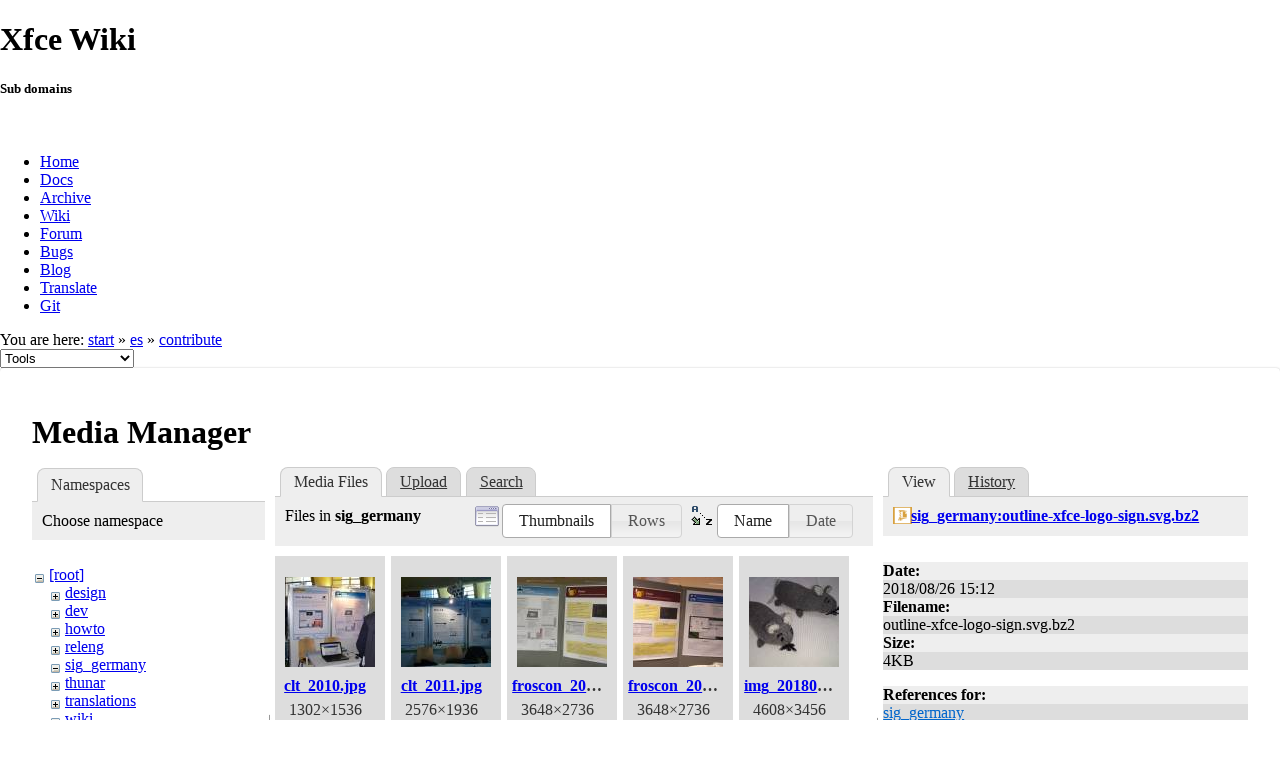

--- FILE ---
content_type: text/html; charset=utf-8
request_url: https://wiki.xfce.org/es/contribute?image=sig_germany%3Aoutline-xfce-logo-sign.svg.bz2&ns=sig_germany&tab_details=view&do=media&tab_files=files
body_size: 47488
content:
<!DOCTYPE html>
<html lang="en" dir="ltr" class="no-js">
<head>
    <meta charset="utf-8" />
    <!--[if IE]><meta http-equiv="X-UA-Compatible" content="IE=edge,chrome=1" /><![endif]-->
    <title>es:contribute [Xfce Wiki]</title>
    <script>(function(H){H.className=H.className.replace(/\bno-js\b/,'js')})(document.documentElement)</script>
    <meta name="generator" content="DokuWiki"/>
<meta name="robots" content="noindex,nofollow"/>
<link rel="search" type="application/opensearchdescription+xml" href="/lib/exe/opensearch.php" title="Xfce Wiki"/>
<link rel="start" href="/"/>
<link rel="contents" href="/es/contribute?do=index" title="Sitemap"/>
<link rel="manifest" href="/lib/exe/manifest.php"/>
<link rel="alternate" type="application/rss+xml" title="Recent Changes" href="/feed.php"/>
<link rel="alternate" type="application/rss+xml" title="Current namespace" href="/feed.php?mode=list&amp;ns=es"/>
<link rel="alternate" type="text/html" title="Plain HTML" href="/_export/xhtml/es/contribute"/>
<link rel="alternate" type="text/plain" title="Wiki Markup" href="/_export/raw/es/contribute"/>
<link rel="stylesheet" href="/lib/exe/css.php?t=xfce&amp;tseed=be8e7dd887cfd4746cd6c1b0cdec56ad"/>
<!--[if gte IE 9]><!-->
<script >/*<![CDATA[*/var NS='es';var JSINFO = {"id":"es:contribute","namespace":"es","ACT":"media","useHeadingNavigation":0,"useHeadingContent":0};
/*!]]>*/</script>
<script src="/lib/exe/jquery.php?tseed=f0349b609f9b91a485af8fd8ecd4aea4" defer="defer">/*<![CDATA[*/
/*!]]>*/</script>
<script src="/lib/exe/js.php?t=xfce&amp;tseed=be8e7dd887cfd4746cd6c1b0cdec56ad" defer="defer">/*<![CDATA[*/
/*!]]>*/</script>
<!--<![endif]-->
    <meta name="viewport" content="width=device-width,initial-scale=1" />
    <link rel="shortcut icon" href="/lib/tpl/xfce/images/favicon.ico" />
<link rel="apple-touch-icon" href="/lib/tpl/xfce/images/apple-touch-icon.png" />
    	<link rel="stylesheet" media="screen" href="//cdn.xfce.org/style/css.php?site=wiki" type="text/css" />
</head>

<body>

<div id="xfce-header">
  <div>
    <h1 id="xfce-header-title">Xfce Wiki</h1>
    <h5 id="xfce-header-subtitle">Sub domains</h5>
    &nbsp;
    <ul>
      <li><a href="https://www.xfce.org" title="Go to the homepage">Home</a></li>
      <li><a href="https://docs.xfce.org" title="Official documentation">Docs</a></li>
      <li><a href="https://archive.xfce.org" title="Download location of tarballs">Archive</a></li>
      <li><a href="https://wiki.xfce.org" title="Community documentation">Wiki</a></li>
      <li><a href="https://forum.xfce.org" title="Community forums">Forum</a></li>
      <li><a href="https://gitlab.xfce.org" title="Report and track bugs">Bugs</a></li>
      <li><a href="https://blog.xfce.org" title="Visit the blog">Blog</a></li>
      <li><a href="https://docs.xfce.org/contribute/translate/start" title="Help translating the Xfce project">Translate</a></li>
      <li><a href="https://gitlab.xfce.org" title="Project repositories">Git</a></li>
    </ul>
  </div>
  <div  id="xfce-header-clear"></div>
</div>
    <!--[if lte IE 7 ]><div id="IE7"><![endif]--><!--[if IE 8 ]><div id="IE8"><![endif]-->

	
<!-- ********** HEADER ********** -->
<div id="header" class="main_width"><div class="pad group">
	
			<div class="breadcrumbs">
							<div class="youarehere"><span class="bchead">You are here: </span><span class="home"><bdi><a href="/start" class="wikilink1" title="start" data-wiki-id="start">start</a></bdi></span> » <bdi><a href="/es/start" class="wikilink1" title="es:start" data-wiki-id="es:start">es</a></bdi> » <bdi><a href="/es/contribute" class="wikilink1" title="es:contribute" data-wiki-id="es:contribute">contribute</a></bdi></div>
								</div>
	
	<div class="tools">
		<div class="mobileTools">
                        <form action="/doku.php" method="get" accept-charset="utf-8"><div class="no"><input type="hidden" name="id" value="es:contribute" /><select name="do" class="edit quickselect" title="Tools"><option value="">Tools</option><optgroup label="Page Tools"><option value="">Show page</option><option value="revisions">Old revisions</option><option value="backlink">Backlinks</option></optgroup><optgroup label="Site Tools"><option value="recent">Recent Changes</option><option value="media">Media Manager</option><option value="index">Sitemap</option></optgroup><optgroup label="User Tools"><option value="login">Log In</option></optgroup></select><button type="submit">&gt;</button></div></form>		</div>
					</div>

	<hr class="a11y" />
</div></div><!-- /header -->

	<div id="dokuwiki__top"></div>
	<div id="main" class="dokuwiki site mode_media">

		<div id="content">
			<div id="article" class="page group">
				
												<!-- wikipage start -->
				<div id="mediamanager__page">
<h1>Media Manager</h1>
<div class="panel namespaces">
<h2>Namespaces</h2>
<div class="panelHeader">Choose namespace</div>
<div class="panelContent" id="media__tree">

<ul class="idx">
<li class="media level0 open"><img src="/lib/images/minus.gif" alt="−" /><div class="li"><a href="/es/contribute?ns=&amp;tab_files=files&amp;do=media&amp;tab_details=view&amp;image=sig_germany%3Aoutline-xfce-logo-sign.svg.bz2" class="idx_dir">[root]</a></div>
<ul class="idx">
<li class="media level1 closed"><img src="/lib/images/plus.gif" alt="+" /><div class="li"><a href="/es/contribute?ns=design&amp;tab_files=files&amp;do=media&amp;tab_details=view&amp;image=sig_germany%3Aoutline-xfce-logo-sign.svg.bz2" class="idx_dir">design</a></div></li>
<li class="media level1 closed"><img src="/lib/images/plus.gif" alt="+" /><div class="li"><a href="/es/contribute?ns=dev&amp;tab_files=files&amp;do=media&amp;tab_details=view&amp;image=sig_germany%3Aoutline-xfce-logo-sign.svg.bz2" class="idx_dir">dev</a></div></li>
<li class="media level1 closed"><img src="/lib/images/plus.gif" alt="+" /><div class="li"><a href="/es/contribute?ns=howto&amp;tab_files=files&amp;do=media&amp;tab_details=view&amp;image=sig_germany%3Aoutline-xfce-logo-sign.svg.bz2" class="idx_dir">howto</a></div></li>
<li class="media level1 closed"><img src="/lib/images/plus.gif" alt="+" /><div class="li"><a href="/es/contribute?ns=releng&amp;tab_files=files&amp;do=media&amp;tab_details=view&amp;image=sig_germany%3Aoutline-xfce-logo-sign.svg.bz2" class="idx_dir">releng</a></div></li>
<li class="media level1 open"><img src="/lib/images/minus.gif" alt="−" /><div class="li"><a href="/es/contribute?ns=sig_germany&amp;tab_files=files&amp;do=media&amp;tab_details=view&amp;image=sig_germany%3Aoutline-xfce-logo-sign.svg.bz2" class="idx_dir">sig_germany</a></div></li>
<li class="media level1 closed"><img src="/lib/images/plus.gif" alt="+" /><div class="li"><a href="/es/contribute?ns=thunar&amp;tab_files=files&amp;do=media&amp;tab_details=view&amp;image=sig_germany%3Aoutline-xfce-logo-sign.svg.bz2" class="idx_dir">thunar</a></div></li>
<li class="media level1 closed"><img src="/lib/images/plus.gif" alt="+" /><div class="li"><a href="/es/contribute?ns=translations&amp;tab_files=files&amp;do=media&amp;tab_details=view&amp;image=sig_germany%3Aoutline-xfce-logo-sign.svg.bz2" class="idx_dir">translations</a></div></li>
<li class="media level1 closed"><img src="/lib/images/plus.gif" alt="+" /><div class="li"><a href="/es/contribute?ns=wiki&amp;tab_files=files&amp;do=media&amp;tab_details=view&amp;image=sig_germany%3Aoutline-xfce-logo-sign.svg.bz2" class="idx_dir">wiki</a></div></li>
</ul></li>
</ul>
</div>
</div>
<div class="panel filelist">
<h2 class="a11y">Media Files</h2>
<ul class="tabs">
<li><strong>Media Files</strong></li>
<li><a href="/es/contribute?tab_files=upload&amp;do=media&amp;tab_details=view&amp;image=sig_germany%3Aoutline-xfce-logo-sign.svg.bz2&amp;ns=sig_germany">Upload</a></li>
<li><a href="/es/contribute?tab_files=search&amp;do=media&amp;tab_details=view&amp;image=sig_germany%3Aoutline-xfce-logo-sign.svg.bz2&amp;ns=sig_germany">Search</a></li>
</ul>
<div class="panelHeader">
<h3>Files in <strong>sig_germany</strong></h3>
<form method="get" action="/es/contribute" class="options doku_form" accept-charset="utf-8"><input type="hidden" name="sectok" value="" /><input type="hidden" name="do" value="media" /><input type="hidden" name="tab_files" value="files" /><input type="hidden" name="tab_details" value="view" /><input type="hidden" name="image" value="sig_germany:outline-xfce-logo-sign.svg.bz2" /><input type="hidden" name="ns" value="sig_germany" /><div class="no"><ul>
<li class="listType"><label for="listType__thumbs" class="thumbs">
<input name="list_dwmedia" type="radio" value="thumbs" id="listType__thumbs" class="thumbs" checked="checked" />
<span>Thumbnails</span>
</label><label for="listType__rows" class="rows">
<input name="list_dwmedia" type="radio" value="rows" id="listType__rows" class="rows" />
<span>Rows</span>
</label></li>
<li class="sortBy"><label for="sortBy__name" class="name">
<input name="sort_dwmedia" type="radio" value="name" id="sortBy__name" class="name" checked="checked" />
<span>Name</span>
</label><label for="sortBy__date" class="date">
<input name="sort_dwmedia" type="radio" value="date" id="sortBy__date" class="date" />
<span>Date</span>
</label></li>
<li><button value="1" type="submit">Apply</button></li>
</ul>
</div></form></div>
<div class="panelContent">
<ul class="thumbs"><li><dl title="clt_2010.jpg"><dt><a id="l_:sig_germany:clt_2010.jpg" class="image thumb" href="/es/contribute?image=sig_germany%3Aclt_2010.jpg&amp;ns=sig_germany&amp;tab_details=view&amp;do=media&amp;tab_files=files"><img src="/_media/sig_germany/clt_2010.jpg?w=90&amp;h=90&amp;tok=4be576" alt="clt_2010.jpg" loading="lazy" width="90" height="90" /></a></dt><dd class="name"><a href="/es/contribute?image=sig_germany%3Aclt_2010.jpg&amp;ns=sig_germany&amp;tab_details=view&amp;do=media&amp;tab_files=files" id="h_:sig_germany:clt_2010.jpg">clt_2010.jpg</a></dd><dd class="size">1302&#215;1536</dd><dd class="date">2018/08/26 23:06</dd><dd class="filesize">484.9 KB</dd></dl></li><li><dl title="clt_2011.jpg"><dt><a id="l_:sig_germany:clt_2011.jpg" class="image thumb" href="/es/contribute?image=sig_germany%3Aclt_2011.jpg&amp;ns=sig_germany&amp;tab_details=view&amp;do=media&amp;tab_files=files"><img src="/_media/sig_germany/clt_2011.jpg?w=90&amp;h=90&amp;tok=2ba2c1" alt="clt_2011.jpg" loading="lazy" width="90" height="90" /></a></dt><dd class="name"><a href="/es/contribute?image=sig_germany%3Aclt_2011.jpg&amp;ns=sig_germany&amp;tab_details=view&amp;do=media&amp;tab_files=files" id="h_:sig_germany:clt_2011.jpg">clt_2011.jpg</a></dd><dd class="size">2576&#215;1936</dd><dd class="date">2018/08/26 23:06</dd><dd class="filesize">878.4 KB</dd></dl></li><li><dl title="froscon_2013.jpg"><dt><a id="l_:sig_germany:froscon_2013.jpg" class="image thumb" href="/es/contribute?image=sig_germany%3Afroscon_2013.jpg&amp;ns=sig_germany&amp;tab_details=view&amp;do=media&amp;tab_files=files"><img src="/_media/sig_germany/froscon_2013.jpg?w=90&amp;h=90&amp;tok=e5d95a" alt="froscon_2013.jpg" loading="lazy" width="90" height="90" /></a></dt><dd class="name"><a href="/es/contribute?image=sig_germany%3Afroscon_2013.jpg&amp;ns=sig_germany&amp;tab_details=view&amp;do=media&amp;tab_files=files" id="h_:sig_germany:froscon_2013.jpg">froscon_2013.jpg</a></dd><dd class="size">3648&#215;2736</dd><dd class="date">2018/08/26 23:07</dd><dd class="filesize">4.4 MB</dd></dl></li><li><dl title="froscon_2016.jpg"><dt><a id="l_:sig_germany:froscon_2016.jpg" class="image thumb" href="/es/contribute?image=sig_germany%3Afroscon_2016.jpg&amp;ns=sig_germany&amp;tab_details=view&amp;do=media&amp;tab_files=files"><img src="/_media/sig_germany/froscon_2016.jpg?w=90&amp;h=90&amp;tok=4453ee" alt="froscon_2016.jpg" loading="lazy" width="90" height="90" /></a></dt><dd class="name"><a href="/es/contribute?image=sig_germany%3Afroscon_2016.jpg&amp;ns=sig_germany&amp;tab_details=view&amp;do=media&amp;tab_files=files" id="h_:sig_germany:froscon_2016.jpg">froscon_2016.jpg</a></dd><dd class="size">3648&#215;2736</dd><dd class="date">2018/08/26 23:07</dd><dd class="filesize">4.5 MB</dd></dl></li><li><dl title="img_20180826_094359.jpg"><dt><a id="l_:sig_germany:img_20180826_094359.jpg" class="image thumb" href="/es/contribute?image=sig_germany%3Aimg_20180826_094359.jpg&amp;ns=sig_germany&amp;tab_details=view&amp;do=media&amp;tab_files=files"><img src="/_media/sig_germany/img_20180826_094359.jpg?w=90&amp;h=90&amp;tok=a12e1b" alt="img_20180826_094359.jpg" loading="lazy" width="90" height="90" /></a></dt><dd class="name"><a href="/es/contribute?image=sig_germany%3Aimg_20180826_094359.jpg&amp;ns=sig_germany&amp;tab_details=view&amp;do=media&amp;tab_files=files" id="h_:sig_germany:img_20180826_094359.jpg">img_20180826_094359.jpg</a></dd><dd class="size">4608&#215;3456</dd><dd class="date">2018/08/26 14:39</dd><dd class="filesize">3.9 MB</dd></dl></li><li><dl title="laptop-aufkleber.odg"><dt><a id="l_:sig_germany:laptop-aufkleber.odg" class="image thumb" href="/es/contribute?image=sig_germany%3Alaptop-aufkleber.odg&amp;ns=sig_germany&amp;tab_details=view&amp;do=media&amp;tab_files=files"><img src="/lib/images/fileicons/svg/file.svg" alt="laptop-aufkleber.odg" loading="lazy" width="90" height="90" /></a></dt><dd class="name"><a href="/es/contribute?image=sig_germany%3Alaptop-aufkleber.odg&amp;ns=sig_germany&amp;tab_details=view&amp;do=media&amp;tab_files=files" id="h_:sig_germany:laptop-aufkleber.odg">laptop-aufkleber.odg</a></dd><dd class="size">&#160;</dd><dd class="date">2018/08/26 18:07</dd><dd class="filesize">36.4 KB</dd></dl></li><li><dl title="laptop-aufkleber.pdf"><dt><a id="l_:sig_germany:laptop-aufkleber.pdf" class="image thumb" href="/es/contribute?image=sig_germany%3Alaptop-aufkleber.pdf&amp;ns=sig_germany&amp;tab_details=view&amp;do=media&amp;tab_files=files"><img src="/lib/images/fileicons/svg/pdf.svg" alt="laptop-aufkleber.pdf" loading="lazy" width="90" height="90" /></a></dt><dd class="name"><a href="/es/contribute?image=sig_germany%3Alaptop-aufkleber.pdf&amp;ns=sig_germany&amp;tab_details=view&amp;do=media&amp;tab_files=files" id="h_:sig_germany:laptop-aufkleber.pdf">laptop-aufkleber.pdf</a></dd><dd class="size">&#160;</dd><dd class="date">2018/08/26 18:07</dd><dd class="filesize">18.3 KB</dd></dl></li><li><dl title="laptop-aufkleber.png"><dt><a id="l_:sig_germany:laptop-aufkleber.png" class="image thumb" href="/es/contribute?image=sig_germany%3Alaptop-aufkleber.png&amp;ns=sig_germany&amp;tab_details=view&amp;do=media&amp;tab_files=files"><img src="/_media/sig_germany/laptop-aufkleber.png?w=90&amp;h=90&amp;tok=5dae22" alt="laptop-aufkleber.png" loading="lazy" width="90" height="90" /></a></dt><dd class="name"><a href="/es/contribute?image=sig_germany%3Alaptop-aufkleber.png&amp;ns=sig_germany&amp;tab_details=view&amp;do=media&amp;tab_files=files" id="h_:sig_germany:laptop-aufkleber.png">laptop-aufkleber.png</a></dd><dd class="size">565&#215;800</dd><dd class="date">2018/08/26 18:07</dd><dd class="filesize">86.1 KB</dd></dl></li><li><dl title="logo-xfce.svg.tar.bz2"><dt><a id="l_:sig_germany:logo-xfce.svg.tar.bz2" class="image thumb" href="/es/contribute?image=sig_germany%3Alogo-xfce.svg.tar.bz2&amp;ns=sig_germany&amp;tab_details=view&amp;do=media&amp;tab_files=files"><img src="/lib/images/fileicons/svg/bz2.svg" alt="logo-xfce.svg.tar.bz2" loading="lazy" width="90" height="90" /></a></dt><dd class="name"><a href="/es/contribute?image=sig_germany%3Alogo-xfce.svg.tar.bz2&amp;ns=sig_germany&amp;tab_details=view&amp;do=media&amp;tab_files=files" id="h_:sig_germany:logo-xfce.svg.tar.bz2">logo-xfce.svg.tar.bz2</a></dd><dd class="size">&#160;</dd><dd class="date">2018/08/26 17:14</dd><dd class="filesize">10.2 KB</dd></dl></li><li><dl title="mouse.jpg"><dt><a id="l_:sig_germany:mouse.jpg" class="image thumb" href="/es/contribute?image=sig_germany%3Amouse.jpg&amp;ns=sig_germany&amp;tab_details=view&amp;do=media&amp;tab_files=files"><img src="/_media/sig_germany/mouse.jpg?w=90&amp;h=90&amp;tok=9abf33" alt="mouse.jpg" loading="lazy" width="90" height="90" /></a></dt><dd class="name"><a href="/es/contribute?image=sig_germany%3Amouse.jpg&amp;ns=sig_germany&amp;tab_details=view&amp;do=media&amp;tab_files=files" id="h_:sig_germany:mouse.jpg">mouse.jpg</a></dd><dd class="size">2048&#215;1070</dd><dd class="date">2018/08/26 16:55</dd><dd class="filesize">109.8 KB</dd></dl></li><li><dl title="orr_2010.jpg"><dt><a id="l_:sig_germany:orr_2010.jpg" class="image thumb" href="/es/contribute?image=sig_germany%3Aorr_2010.jpg&amp;ns=sig_germany&amp;tab_details=view&amp;do=media&amp;tab_files=files"><img src="/_media/sig_germany/orr_2010.jpg?w=90&amp;h=90&amp;tok=be665d" alt="orr_2010.jpg" loading="lazy" width="90" height="90" /></a></dt><dd class="name"><a href="/es/contribute?image=sig_germany%3Aorr_2010.jpg&amp;ns=sig_germany&amp;tab_details=view&amp;do=media&amp;tab_files=files" id="h_:sig_germany:orr_2010.jpg">orr_2010.jpg</a></dd><dd class="size">2576&#215;1936</dd><dd class="date">2018/08/26 23:07</dd><dd class="filesize">557.4 KB</dd></dl></li><li><dl title="orr_2013.jpg"><dt><a id="l_:sig_germany:orr_2013.jpg" class="image thumb" href="/es/contribute?image=sig_germany%3Aorr_2013.jpg&amp;ns=sig_germany&amp;tab_details=view&amp;do=media&amp;tab_files=files"><img src="/_media/sig_germany/orr_2013.jpg?w=90&amp;h=90&amp;tok=401cf0" alt="orr_2013.jpg" loading="lazy" width="90" height="90" /></a></dt><dd class="name"><a href="/es/contribute?image=sig_germany%3Aorr_2013.jpg&amp;ns=sig_germany&amp;tab_details=view&amp;do=media&amp;tab_files=files" id="h_:sig_germany:orr_2013.jpg">orr_2013.jpg</a></dd><dd class="size">1536&#215;2048</dd><dd class="date">2018/08/26 23:07</dd><dd class="filesize">394.7 KB</dd></dl></li><li><dl title="orr_2014.jpg"><dt><a id="l_:sig_germany:orr_2014.jpg" class="image thumb" href="/es/contribute?image=sig_germany%3Aorr_2014.jpg&amp;ns=sig_germany&amp;tab_details=view&amp;do=media&amp;tab_files=files"><img src="/_media/sig_germany/orr_2014.jpg?w=90&amp;h=90&amp;tok=835d36" alt="orr_2014.jpg" loading="lazy" width="90" height="90" /></a></dt><dd class="name"><a href="/es/contribute?image=sig_germany%3Aorr_2014.jpg&amp;ns=sig_germany&amp;tab_details=view&amp;do=media&amp;tab_files=files" id="h_:sig_germany:orr_2014.jpg">orr_2014.jpg</a></dd><dd class="size">1744&#215;1840</dd><dd class="date">2018/08/26 23:07</dd><dd class="filesize">1.1 MB</dd></dl></li><li><dl title="outline-xfce-logo-sign.png"><dt><a id="l_:sig_germany:outline-xfce-logo-sign.png" class="image thumb" href="/es/contribute?image=sig_germany%3Aoutline-xfce-logo-sign.png&amp;ns=sig_germany&amp;tab_details=view&amp;do=media&amp;tab_files=files"><img src="/_media/sig_germany/outline-xfce-logo-sign.png?w=90&amp;h=90&amp;tok=435e24" alt="outline-xfce-logo-sign.png" loading="lazy" width="90" height="90" /></a></dt><dd class="name"><a href="/es/contribute?image=sig_germany%3Aoutline-xfce-logo-sign.png&amp;ns=sig_germany&amp;tab_details=view&amp;do=media&amp;tab_files=files" id="h_:sig_germany:outline-xfce-logo-sign.png">outline-xfce-logo-sign.png</a></dd><dd class="size">1128&#215;519</dd><dd class="date">2018/08/26 15:19</dd><dd class="filesize">9.1 KB</dd></dl></li><li><dl title="outline-xfce-logo-sign.svg.bz2"><dt><a id="l_:sig_germany:outline-xfce-logo-sign.svg.bz2" class="image thumb" href="/es/contribute?image=sig_germany%3Aoutline-xfce-logo-sign.svg.bz2&amp;ns=sig_germany&amp;tab_details=view&amp;do=media&amp;tab_files=files"><img src="/lib/images/fileicons/svg/bz2.svg" alt="outline-xfce-logo-sign.svg.bz2" loading="lazy" width="90" height="90" /></a></dt><dd class="name"><a href="/es/contribute?image=sig_germany%3Aoutline-xfce-logo-sign.svg.bz2&amp;ns=sig_germany&amp;tab_details=view&amp;do=media&amp;tab_files=files" id="h_:sig_germany:outline-xfce-logo-sign.svg.bz2">outline-xfce-logo-sign.svg.bz2</a></dd><dd class="size">&#160;</dd><dd class="date">2018/08/26 15:12</dd><dd class="filesize">3.8 KB</dd></dl></li><li><dl title="poster.png"><dt><a id="l_:sig_germany:poster.png" class="image thumb" href="/es/contribute?image=sig_germany%3Aposter.png&amp;ns=sig_germany&amp;tab_details=view&amp;do=media&amp;tab_files=files"><img src="/_media/sig_germany/poster.png?w=90&amp;h=90&amp;tok=03e1d1" alt="poster.png" loading="lazy" width="90" height="90" /></a></dt><dd class="name"><a href="/es/contribute?image=sig_germany%3Aposter.png&amp;ns=sig_germany&amp;tab_details=view&amp;do=media&amp;tab_files=files" id="h_:sig_germany:poster.png">poster.png</a></dd><dd class="size">566&#215;800</dd><dd class="date">2018/08/26 15:46</dd><dd class="filesize">251.9 KB</dd></dl></li><li><dl title="posters.tar.bz2"><dt><a id="l_:sig_germany:posters.tar.bz2" class="image thumb" href="/es/contribute?image=sig_germany%3Aposters.tar.bz2&amp;ns=sig_germany&amp;tab_details=view&amp;do=media&amp;tab_files=files"><img src="/lib/images/fileicons/svg/bz2.svg" alt="posters.tar.bz2" loading="lazy" width="90" height="90" /></a></dt><dd class="name"><a href="/es/contribute?image=sig_germany%3Aposters.tar.bz2&amp;ns=sig_germany&amp;tab_details=view&amp;do=media&amp;tab_files=files" id="h_:sig_germany:posters.tar.bz2">posters.tar.bz2</a></dd><dd class="size">&#160;</dd><dd class="date">2018/08/26 15:46</dd><dd class="filesize">852.7 KB</dd></dl></li><li><dl title="poster_clt.png"><dt><a id="l_:sig_germany:poster_clt.png" class="image thumb" href="/es/contribute?image=sig_germany%3Aposter_clt.png&amp;ns=sig_germany&amp;tab_details=view&amp;do=media&amp;tab_files=files"><img src="/_media/sig_germany/poster_clt.png?w=90&amp;h=90&amp;tok=4d93d7" alt="poster_clt.png" loading="lazy" width="90" height="90" /></a></dt><dd class="name"><a href="/es/contribute?image=sig_germany%3Aposter_clt.png&amp;ns=sig_germany&amp;tab_details=view&amp;do=media&amp;tab_files=files" id="h_:sig_germany:poster_clt.png">poster_clt.png</a></dd><dd class="size">566&#215;800</dd><dd class="date">2018/08/26 15:46</dd><dd class="filesize">177.4 KB</dd></dl></li><li><dl title="poster_clt2011.pdf"><dt><a id="l_:sig_germany:poster_clt2011.pdf" class="image thumb" href="/es/contribute?image=sig_germany%3Aposter_clt2011.pdf&amp;ns=sig_germany&amp;tab_details=view&amp;do=media&amp;tab_files=files"><img src="/lib/images/fileicons/svg/pdf.svg" alt="poster_clt2011.pdf" loading="lazy" width="90" height="90" /></a></dt><dd class="name"><a href="/es/contribute?image=sig_germany%3Aposter_clt2011.pdf&amp;ns=sig_germany&amp;tab_details=view&amp;do=media&amp;tab_files=files" id="h_:sig_germany:poster_clt2011.pdf">poster_clt2011.pdf</a></dd><dd class="size">&#160;</dd><dd class="date">2018/08/26 16:30</dd><dd class="filesize">693.9 KB</dd></dl></li><li><dl title="poster_clt2011.png"><dt><a id="l_:sig_germany:poster_clt2011.png" class="image thumb" href="/es/contribute?image=sig_germany%3Aposter_clt2011.png&amp;ns=sig_germany&amp;tab_details=view&amp;do=media&amp;tab_files=files"><img src="/_media/sig_germany/poster_clt2011.png?w=90&amp;h=90&amp;tok=ad758f" alt="poster_clt2011.png" loading="lazy" width="90" height="90" /></a></dt><dd class="name"><a href="/es/contribute?image=sig_germany%3Aposter_clt2011.png&amp;ns=sig_germany&amp;tab_details=view&amp;do=media&amp;tab_files=files" id="h_:sig_germany:poster_clt2011.png">poster_clt2011.png</a></dd><dd class="size">566&#215;800</dd><dd class="date">2018/08/26 16:30</dd><dd class="filesize">593.9 KB</dd></dl></li><li><dl title="poster_clt2013.pdf"><dt><a id="l_:sig_germany:poster_clt2013.pdf" class="image thumb" href="/es/contribute?image=sig_germany%3Aposter_clt2013.pdf&amp;ns=sig_germany&amp;tab_details=view&amp;do=media&amp;tab_files=files"><img src="/lib/images/fileicons/svg/pdf.svg" alt="poster_clt2013.pdf" loading="lazy" width="90" height="90" /></a></dt><dd class="name"><a href="/es/contribute?image=sig_germany%3Aposter_clt2013.pdf&amp;ns=sig_germany&amp;tab_details=view&amp;do=media&amp;tab_files=files" id="h_:sig_germany:poster_clt2013.pdf">poster_clt2013.pdf</a></dd><dd class="size">&#160;</dd><dd class="date">2018/08/26 16:32</dd><dd class="filesize">1.5 MB</dd></dl></li><li><dl title="poster_clt2013.png"><dt><a id="l_:sig_germany:poster_clt2013.png" class="image thumb" href="/es/contribute?image=sig_germany%3Aposter_clt2013.png&amp;ns=sig_germany&amp;tab_details=view&amp;do=media&amp;tab_files=files"><img src="/_media/sig_germany/poster_clt2013.png?w=90&amp;h=90&amp;tok=b677c1" alt="poster_clt2013.png" loading="lazy" width="90" height="90" /></a></dt><dd class="name"><a href="/es/contribute?image=sig_germany%3Aposter_clt2013.png&amp;ns=sig_germany&amp;tab_details=view&amp;do=media&amp;tab_files=files" id="h_:sig_germany:poster_clt2013.png">poster_clt2013.png</a></dd><dd class="size">585&#215;800</dd><dd class="date">2018/08/26 16:32</dd><dd class="filesize">672.8 KB</dd></dl></li><li><dl title="poster_clt2014.pdf"><dt><a id="l_:sig_germany:poster_clt2014.pdf" class="image thumb" href="/es/contribute?image=sig_germany%3Aposter_clt2014.pdf&amp;ns=sig_germany&amp;tab_details=view&amp;do=media&amp;tab_files=files"><img src="/lib/images/fileicons/svg/pdf.svg" alt="poster_clt2014.pdf" loading="lazy" width="90" height="90" /></a></dt><dd class="name"><a href="/es/contribute?image=sig_germany%3Aposter_clt2014.pdf&amp;ns=sig_germany&amp;tab_details=view&amp;do=media&amp;tab_files=files" id="h_:sig_germany:poster_clt2014.pdf">poster_clt2014.pdf</a></dd><dd class="size">&#160;</dd><dd class="date">2018/08/26 17:20</dd><dd class="filesize">1020.3 KB</dd></dl></li><li><dl title="poster_clt2014.png"><dt><a id="l_:sig_germany:poster_clt2014.png" class="image thumb" href="/es/contribute?image=sig_germany%3Aposter_clt2014.png&amp;ns=sig_germany&amp;tab_details=view&amp;do=media&amp;tab_files=files"><img src="/_media/sig_germany/poster_clt2014.png?w=90&amp;h=90&amp;tok=5513d9" alt="poster_clt2014.png" loading="lazy" width="90" height="90" /></a></dt><dd class="name"><a href="/es/contribute?image=sig_germany%3Aposter_clt2014.png&amp;ns=sig_germany&amp;tab_details=view&amp;do=media&amp;tab_files=files" id="h_:sig_germany:poster_clt2014.png">poster_clt2014.png</a></dd><dd class="size">585&#215;800</dd><dd class="date">2018/08/26 17:20</dd><dd class="filesize">658.1 KB</dd></dl></li><li><dl title="poster_clt2015.pdf"><dt><a id="l_:sig_germany:poster_clt2015.pdf" class="image thumb" href="/es/contribute?image=sig_germany%3Aposter_clt2015.pdf&amp;ns=sig_germany&amp;tab_details=view&amp;do=media&amp;tab_files=files"><img src="/lib/images/fileicons/svg/pdf.svg" alt="poster_clt2015.pdf" loading="lazy" width="90" height="90" /></a></dt><dd class="name"><a href="/es/contribute?image=sig_germany%3Aposter_clt2015.pdf&amp;ns=sig_germany&amp;tab_details=view&amp;do=media&amp;tab_files=files" id="h_:sig_germany:poster_clt2015.pdf">poster_clt2015.pdf</a></dd><dd class="size">&#160;</dd><dd class="date">2018/08/26 16:25</dd><dd class="filesize">2.1 MB</dd></dl></li><li><dl title="poster_clt2015.png"><dt><a id="l_:sig_germany:poster_clt2015.png" class="image thumb" href="/es/contribute?image=sig_germany%3Aposter_clt2015.png&amp;ns=sig_germany&amp;tab_details=view&amp;do=media&amp;tab_files=files"><img src="/_media/sig_germany/poster_clt2015.png?w=90&amp;h=90&amp;tok=ffc7be" alt="poster_clt2015.png" loading="lazy" width="90" height="90" /></a></dt><dd class="name"><a href="/es/contribute?image=sig_germany%3Aposter_clt2015.png&amp;ns=sig_germany&amp;tab_details=view&amp;do=media&amp;tab_files=files" id="h_:sig_germany:poster_clt2015.png">poster_clt2015.png</a></dd><dd class="size">585&#215;800</dd><dd class="date">2018/08/26 16:25</dd><dd class="filesize">773.3 KB</dd></dl></li><li><dl title="prague_2016.jpg"><dt><a id="l_:sig_germany:prague_2016.jpg" class="image thumb" href="/es/contribute?image=sig_germany%3Aprague_2016.jpg&amp;ns=sig_germany&amp;tab_details=view&amp;do=media&amp;tab_files=files"><img src="/_media/sig_germany/prague_2016.jpg?w=90&amp;h=90&amp;tok=e4751b" alt="prague_2016.jpg" loading="lazy" width="90" height="90" /></a></dt><dd class="name"><a href="/es/contribute?image=sig_germany%3Aprague_2016.jpg&amp;ns=sig_germany&amp;tab_details=view&amp;do=media&amp;tab_files=files" id="h_:sig_germany:prague_2016.jpg">prague_2016.jpg</a></dd><dd class="size">2736&#215;3648</dd><dd class="date">2018/08/26 23:07</dd><dd class="filesize">3.8 MB</dd></dl></li><li><dl title="prague_2017.jpg"><dt><a id="l_:sig_germany:prague_2017.jpg" class="image thumb" href="/es/contribute?image=sig_germany%3Aprague_2017.jpg&amp;ns=sig_germany&amp;tab_details=view&amp;do=media&amp;tab_files=files"><img src="/_media/sig_germany/prague_2017.jpg?w=90&amp;h=90&amp;tok=f06366" alt="prague_2017.jpg" loading="lazy" width="90" height="90" /></a></dt><dd class="name"><a href="/es/contribute?image=sig_germany%3Aprague_2017.jpg&amp;ns=sig_germany&amp;tab_details=view&amp;do=media&amp;tab_files=files" id="h_:sig_germany:prague_2017.jpg">prague_2017.jpg</a></dd><dd class="size">1751&#215;3648</dd><dd class="date">2018/08/26 23:08</dd><dd class="filesize">2.3 MB</dd></dl></li><li><dl title="strickmaeuse.odg"><dt><a id="l_:sig_germany:strickmaeuse.odg" class="image thumb" href="/es/contribute?image=sig_germany%3Astrickmaeuse.odg&amp;ns=sig_germany&amp;tab_details=view&amp;do=media&amp;tab_files=files"><img src="/lib/images/fileicons/svg/file.svg" alt="strickmaeuse.odg" loading="lazy" width="90" height="90" /></a></dt><dd class="name"><a href="/es/contribute?image=sig_germany%3Astrickmaeuse.odg&amp;ns=sig_germany&amp;tab_details=view&amp;do=media&amp;tab_files=files" id="h_:sig_germany:strickmaeuse.odg">strickmaeuse.odg</a></dd><dd class="size">&#160;</dd><dd class="date">2018/08/26 17:51</dd><dd class="filesize">1.6 MB</dd></dl></li><li><dl title="strickmaeuse.pdf"><dt><a id="l_:sig_germany:strickmaeuse.pdf" class="image thumb" href="/es/contribute?image=sig_germany%3Astrickmaeuse.pdf&amp;ns=sig_germany&amp;tab_details=view&amp;do=media&amp;tab_files=files"><img src="/lib/images/fileicons/svg/pdf.svg" alt="strickmaeuse.pdf" loading="lazy" width="90" height="90" /></a></dt><dd class="name"><a href="/es/contribute?image=sig_germany%3Astrickmaeuse.pdf&amp;ns=sig_germany&amp;tab_details=view&amp;do=media&amp;tab_files=files" id="h_:sig_germany:strickmaeuse.pdf">strickmaeuse.pdf</a></dd><dd class="size">&#160;</dd><dd class="date">2018/08/26 17:51</dd><dd class="filesize">149.5 KB</dd></dl></li><li><dl title="strickmaeuse.png"><dt><a id="l_:sig_germany:strickmaeuse.png" class="image thumb" href="/es/contribute?image=sig_germany%3Astrickmaeuse.png&amp;ns=sig_germany&amp;tab_details=view&amp;do=media&amp;tab_files=files"><img src="/_media/sig_germany/strickmaeuse.png?w=90&amp;h=90&amp;tok=62e044" alt="strickmaeuse.png" loading="lazy" width="90" height="90" /></a></dt><dd class="name"><a href="/es/contribute?image=sig_germany%3Astrickmaeuse.png&amp;ns=sig_germany&amp;tab_details=view&amp;do=media&amp;tab_files=files" id="h_:sig_germany:strickmaeuse.png">strickmaeuse.png</a></dd><dd class="size">565&#215;800</dd><dd class="date">2018/08/26 17:51</dd><dd class="filesize">599.3 KB</dd></dl></li><li><dl title="tshirts-design.pdf"><dt><a id="l_:sig_germany:tshirts-design.pdf" class="image thumb" href="/es/contribute?image=sig_germany%3Atshirts-design.pdf&amp;ns=sig_germany&amp;tab_details=view&amp;do=media&amp;tab_files=files"><img src="/lib/images/fileicons/svg/pdf.svg" alt="tshirts-design.pdf" loading="lazy" width="90" height="90" /></a></dt><dd class="name"><a href="/es/contribute?image=sig_germany%3Atshirts-design.pdf&amp;ns=sig_germany&amp;tab_details=view&amp;do=media&amp;tab_files=files" id="h_:sig_germany:tshirts-design.pdf">tshirts-design.pdf</a></dd><dd class="size">&#160;</dd><dd class="date">2018/08/26 16:41</dd><dd class="filesize">214.3 KB</dd></dl></li><li><dl title="tshirts-design.png"><dt><a id="l_:sig_germany:tshirts-design.png" class="image thumb" href="/es/contribute?image=sig_germany%3Atshirts-design.png&amp;ns=sig_germany&amp;tab_details=view&amp;do=media&amp;tab_files=files"><img src="/_media/sig_germany/tshirts-design.png?w=90&amp;h=90&amp;tok=a10fa7" alt="tshirts-design.png" loading="lazy" width="90" height="90" /></a></dt><dd class="name"><a href="/es/contribute?image=sig_germany%3Atshirts-design.png&amp;ns=sig_germany&amp;tab_details=view&amp;do=media&amp;tab_files=files" id="h_:sig_germany:tshirts-design.png">tshirts-design.png</a></dd><dd class="size">565&#215;800</dd><dd class="date">2018/08/26 16:41</dd><dd class="filesize">66.6 KB</dd></dl></li><li><dl title="tshirts-design.svg.bz2"><dt><a id="l_:sig_germany:tshirts-design.svg.bz2" class="image thumb" href="/es/contribute?image=sig_germany%3Atshirts-design.svg.bz2&amp;ns=sig_germany&amp;tab_details=view&amp;do=media&amp;tab_files=files"><img src="/lib/images/fileicons/svg/bz2.svg" alt="tshirts-design.svg.bz2" loading="lazy" width="90" height="90" /></a></dt><dd class="name"><a href="/es/contribute?image=sig_germany%3Atshirts-design.svg.bz2&amp;ns=sig_germany&amp;tab_details=view&amp;do=media&amp;tab_files=files" id="h_:sig_germany:tshirts-design.svg.bz2">tshirts-design.svg.bz2</a></dd><dd class="size">&#160;</dd><dd class="date">2018/08/26 16:41</dd><dd class="filesize">3.2 KB</dd></dl></li><li><dl title="tshirt_backside.jpg"><dt><a id="l_:sig_germany:tshirt_backside.jpg" class="image thumb" href="/es/contribute?image=sig_germany%3Atshirt_backside.jpg&amp;ns=sig_germany&amp;tab_details=view&amp;do=media&amp;tab_files=files"><img src="/_media/sig_germany/tshirt_backside.jpg?w=90&amp;h=90&amp;tok=7d0004" alt="tshirt_backside.jpg" loading="lazy" width="90" height="90" /></a></dt><dd class="name"><a href="/es/contribute?image=sig_germany%3Atshirt_backside.jpg&amp;ns=sig_germany&amp;tab_details=view&amp;do=media&amp;tab_files=files" id="h_:sig_germany:tshirt_backside.jpg">tshirt_backside.jpg</a></dd><dd class="size">4608&#215;3456</dd><dd class="date">2018/08/26 17:00</dd><dd class="filesize">3.8 MB</dd></dl></li><li><dl title="tshirt_frontside.jpg"><dt><a id="l_:sig_germany:tshirt_frontside.jpg" class="image thumb" href="/es/contribute?image=sig_germany%3Atshirt_frontside.jpg&amp;ns=sig_germany&amp;tab_details=view&amp;do=media&amp;tab_files=files"><img src="/_media/sig_germany/tshirt_frontside.jpg?w=90&amp;h=90&amp;tok=746e4b" alt="tshirt_frontside.jpg" loading="lazy" width="90" height="90" /></a></dt><dd class="name"><a href="/es/contribute?image=sig_germany%3Atshirt_frontside.jpg&amp;ns=sig_germany&amp;tab_details=view&amp;do=media&amp;tab_files=files" id="h_:sig_germany:tshirt_frontside.jpg">tshirt_frontside.jpg</a></dd><dd class="size">4608&#215;3456</dd><dd class="date">2018/08/26 17:00</dd><dd class="filesize">3.6 MB</dd></dl></li><li><dl title="xfcepresentationsources.tar.bz2"><dt><a id="l_:sig_germany:xfcepresentationsources.tar.bz2" class="image thumb" href="/es/contribute?image=sig_germany%3Axfcepresentationsources.tar.bz2&amp;ns=sig_germany&amp;tab_details=view&amp;do=media&amp;tab_files=files"><img src="/lib/images/fileicons/svg/bz2.svg" alt="xfcepresentationsources.tar.bz2" loading="lazy" width="90" height="90" /></a></dt><dd class="name"><a href="/es/contribute?image=sig_germany%3Axfcepresentationsources.tar.bz2&amp;ns=sig_germany&amp;tab_details=view&amp;do=media&amp;tab_files=files" id="h_:sig_germany:xfcepresentationsources.tar.bz2">xfcepresentationsources.tar.bz2</a></dd><dd class="size">&#160;</dd><dd class="date">2018/08/26 14:03</dd><dd class="filesize">5.7 MB</dd></dl></li><li><dl title="xfce_logo.jpg"><dt><a id="l_:sig_germany:xfce_logo.jpg" class="image thumb" href="/es/contribute?image=sig_germany%3Axfce_logo.jpg&amp;ns=sig_germany&amp;tab_details=view&amp;do=media&amp;tab_files=files"><img src="/_media/sig_germany/xfce_logo.jpg?w=90&amp;h=90&amp;tok=1788b9" alt="xfce_logo.jpg" loading="lazy" width="90" height="90" /></a></dt><dd class="name"><a href="/es/contribute?image=sig_germany%3Axfce_logo.jpg&amp;ns=sig_germany&amp;tab_details=view&amp;do=media&amp;tab_files=files" id="h_:sig_germany:xfce_logo.jpg">xfce_logo.jpg</a></dd><dd class="size">2048&#215;2067</dd><dd class="date">2018/08/26 16:55</dd><dd class="filesize">546.5 KB</dd></dl></li><li><dl title="xfce_poster_en.pdf"><dt><a id="l_:sig_germany:xfce_poster_en.pdf" class="image thumb" href="/es/contribute?image=sig_germany%3Axfce_poster_en.pdf&amp;ns=sig_germany&amp;tab_details=view&amp;do=media&amp;tab_files=files"><img src="/lib/images/fileicons/svg/pdf.svg" alt="xfce_poster_en.pdf" loading="lazy" width="90" height="90" /></a></dt><dd class="name"><a href="/es/contribute?image=sig_germany%3Axfce_poster_en.pdf&amp;ns=sig_germany&amp;tab_details=view&amp;do=media&amp;tab_files=files" id="h_:sig_germany:xfce_poster_en.pdf">xfce_poster_en.pdf</a></dd><dd class="size">&#160;</dd><dd class="date">2018/08/26 18:01</dd><dd class="filesize">1022 KB</dd></dl></li><li><dl title="xfce_poster_en.png"><dt><a id="l_:sig_germany:xfce_poster_en.png" class="image thumb" href="/es/contribute?image=sig_germany%3Axfce_poster_en.png&amp;ns=sig_germany&amp;tab_details=view&amp;do=media&amp;tab_files=files"><img src="/_media/sig_germany/xfce_poster_en.png?w=90&amp;h=90&amp;tok=929f43" alt="xfce_poster_en.png" loading="lazy" width="90" height="90" /></a></dt><dd class="name"><a href="/es/contribute?image=sig_germany%3Axfce_poster_en.png&amp;ns=sig_germany&amp;tab_details=view&amp;do=media&amp;tab_files=files" id="h_:sig_germany:xfce_poster_en.png">xfce_poster_en.png</a></dd><dd class="size">566&#215;800</dd><dd class="date">2018/08/26 18:01</dd><dd class="filesize">935.5 KB</dd></dl></li><li><dl title="xfce_poster_en.svg.bz2"><dt><a id="l_:sig_germany:xfce_poster_en.svg.bz2" class="image thumb" href="/es/contribute?image=sig_germany%3Axfce_poster_en.svg.bz2&amp;ns=sig_germany&amp;tab_details=view&amp;do=media&amp;tab_files=files"><img src="/lib/images/fileicons/svg/bz2.svg" alt="xfce_poster_en.svg.bz2" loading="lazy" width="90" height="90" /></a></dt><dd class="name"><a href="/es/contribute?image=sig_germany%3Axfce_poster_en.svg.bz2&amp;ns=sig_germany&amp;tab_details=view&amp;do=media&amp;tab_files=files" id="h_:sig_germany:xfce_poster_en.svg.bz2">xfce_poster_en.svg.bz2</a></dd><dd class="size">&#160;</dd><dd class="date">2018/08/26 18:01</dd><dd class="filesize">669.9 KB</dd></dl></li><li><dl title="xfce_presentation_2010-02-28.pdf"><dt><a id="l_:sig_germany:xfce_presentation_2010-02-28.pdf" class="image thumb" href="/es/contribute?image=sig_germany%3Axfce_presentation_2010-02-28.pdf&amp;ns=sig_germany&amp;tab_details=view&amp;do=media&amp;tab_files=files"><img src="/lib/images/fileicons/svg/pdf.svg" alt="xfce_presentation_2010-02-28.pdf" loading="lazy" width="90" height="90" /></a></dt><dd class="name"><a href="/es/contribute?image=sig_germany%3Axfce_presentation_2010-02-28.pdf&amp;ns=sig_germany&amp;tab_details=view&amp;do=media&amp;tab_files=files" id="h_:sig_germany:xfce_presentation_2010-02-28.pdf">xfce_presentation_2010-02-28.pdf</a></dd><dd class="size">&#160;</dd><dd class="date">2018/08/26 13:43</dd><dd class="filesize">3.7 MB</dd></dl></li></ul>
</div>
</div>
<div class="panel file">
<h2 class="a11y">File</h2>
<ul class="tabs">
<li><strong>View</strong></li>
<li><a href="/es/contribute?tab_details=history&amp;do=media&amp;tab_files=files&amp;image=sig_germany%3Aoutline-xfce-logo-sign.svg.bz2&amp;ns=sig_germany">History</a></li>
</ul>
<div class="panelHeader"><h3><strong><a href="/_media/sig_germany/outline-xfce-logo-sign.svg.bz2" class="select mediafile mf_bz2" title="View original file">sig_germany:outline-xfce-logo-sign.svg.bz2</a></strong></h3></div>
<div class="panelContent">
<ul class="actions"></ul><dl>
<dt>Date:</dt><dd>2018/08/26 15:12</dd>
<dt>Filename:</dt><dd>outline-xfce-logo-sign.svg.bz2</dd>
<dt>Size:</dt><dd>4KB</dd>
</dl>
<dl>
<dt>References for:</dt><dd><a href="/sig_germany/start" class="wikilink1" title="sig_germany:start" data-wiki-id="sig_germany:start">sig_germany</a></dd></dl>
</div>
</div>
</div>

				<!-- wikipage stop -->
											</div>
			<!-- In order to be able to use :empty, we will need to keep the following and the closing if tag and div tags on the same line -->
			<div id="related">
				
				<h2>Tools</h2>
				<p><form action="/start" method="get" role="search" class="search doku_form" id="dw__search" accept-charset="utf-8"><input type="hidden" name="do" value="search" /><input type="hidden" name="id" value="es:contribute" /><div class="no"><input name="q" type="text" class="edit" title="[F]" accesskey="f" placeholder="Search" autocomplete="on" id="qsearch__in" value="" /><button value="1" type="submit" title="Search">Search</button><div id="qsearch__out" class="ajax_qsearch JSpopup"></div></div></form></p>

				<ul>
			        <li><a href="/es/contribute?do=recent" title="Recent Changes [r]" rel="nofollow" accesskey="r" class="menuitem recent"><span>Recent Changes</span><svg xmlns="http://www.w3.org/2000/svg" width="24" height="24" viewBox="0 0 24 24"><path d="M15 13h1.5v2.82l2.44 1.41-.75 1.3L15 16.69V13m4-5H5v11h4.67c-.43-.91-.67-1.93-.67-3a7 7 0 0 1 7-7c1.07 0 2.09.24 3 .67V8M5 21a2 2 0 0 1-2-2V5c0-1.11.89-2 2-2h1V1h2v2h8V1h2v2h1a2 2 0 0 1 2 2v6.1c1.24 1.26 2 2.99 2 4.9a7 7 0 0 1-7 7c-1.91 0-3.64-.76-4.9-2H5m11-9.85A4.85 4.85 0 0 0 11.15 16c0 2.68 2.17 4.85 4.85 4.85A4.85 4.85 0 0 0 20.85 16c0-2.68-2.17-4.85-4.85-4.85z"/></svg></a></li><li><a href="/es/contribute?do=media&amp;ns=es" title="Media Manager" rel="nofollow" class="menuitem media"><span>Media Manager</span><svg xmlns="http://www.w3.org/2000/svg" width="24" height="24" viewBox="0 0 24 24"><path d="M7 15l4.5-6 3.5 4.5 2.5-3L21 15m1-11h-8l-2-2H6a2 2 0 0 0-2 2v12a2 2 0 0 0 2 2h16a2 2 0 0 0 2-2V6a2 2 0 0 0-2-2M2 6H0v14a2 2 0 0 0 2 2h18v-2H2V6z"/></svg></a></li><li><a href="/es/contribute?do=index" title="Sitemap [x]" rel="nofollow" accesskey="x" class="menuitem index"><span>Sitemap</span><svg xmlns="http://www.w3.org/2000/svg" width="24" height="24" viewBox="0 0 24 24"><path d="M3 3h6v4H3V3m12 7h6v4h-6v-4m0 7h6v4h-6v-4m-2-4H7v5h6v2H5V9h2v2h6v2z"/></svg></a></li>
			        <li><a href="/es/contribute?do=login&amp;sectok=" title="Log In" rel="nofollow" class="menuitem login"><span>Log In</span><svg xmlns="http://www.w3.org/2000/svg" width="24" height="24" viewBox="0 0 24 24"><path d="M10 17.25V14H3v-4h7V6.75L15.25 12 10 17.25M8 2h9a2 2 0 0 1 2 2v16a2 2 0 0 1-2 2H8a2 2 0 0 1-2-2v-4h2v4h9V4H8v4H6V4a2 2 0 0 1 2-2z"/></svg></a></li> 		
				</ul>

				<p><bdi>es/contribute.txt</bdi> · Last modified: 2013/06/06 22:40 by <bdi>borealis</bdi></p>

				<!-- ********** ASIDE ********** -->
				</div>
		</div>

	</div>
	<div id="footer" class="main_width">
		
<!-- ********** FOOTER ********** -->
<div class="bars">
	<div class="bar-left">
		<form class="button btn_recent" method="get" action="/es/contribute"><div class="no"><input type="hidden" name="do" value="recent" /><button type="submit" accesskey="r" title="Recent Changes [R]"><span>Recent Changes</span><svg xmlns="http://www.w3.org/2000/svg" width="24" height="24" viewBox="0 0 24 24"><path d="M15 13h1.5v2.82l2.44 1.41-.75 1.3L15 16.69V13m4-5H5v11h4.67c-.43-.91-.67-1.93-.67-3a7 7 0 0 1 7-7c1.07 0 2.09.24 3 .67V8M5 21a2 2 0 0 1-2-2V5c0-1.11.89-2 2-2h1V1h2v2h8V1h2v2h1a2 2 0 0 1 2 2v6.1c1.24 1.26 2 2.99 2 4.9a7 7 0 0 1-7 7c-1.91 0-3.64-.76-4.9-2H5m11-9.85A4.85 4.85 0 0 0 11.15 16c0 2.68 2.17 4.85 4.85 4.85A4.85 4.85 0 0 0 20.85 16c0-2.68-2.17-4.85-4.85-4.85z"/></svg></button></div></form><form class="button btn_media" method="get" action="/es/contribute"><div class="no"><input type="hidden" name="do" value="media" /><input type="hidden" name="ns" value="es" /><button type="submit" title="Media Manager"><span>Media Manager</span><svg xmlns="http://www.w3.org/2000/svg" width="24" height="24" viewBox="0 0 24 24"><path d="M7 15l4.5-6 3.5 4.5 2.5-3L21 15m1-11h-8l-2-2H6a2 2 0 0 0-2 2v12a2 2 0 0 0 2 2h16a2 2 0 0 0 2-2V6a2 2 0 0 0-2-2M2 6H0v14a2 2 0 0 0 2 2h18v-2H2V6z"/></svg></button></div></form><form class="button btn_index" method="get" action="/es/contribute"><div class="no"><input type="hidden" name="do" value="index" /><button type="submit" accesskey="x" title="Sitemap [X]"><span>Sitemap</span><svg xmlns="http://www.w3.org/2000/svg" width="24" height="24" viewBox="0 0 24 24"><path d="M3 3h6v4H3V3m12 7h6v4h-6v-4m0 7h6v4h-6v-4m-2-4H7v5h6v2H5V9h2v2h6v2z"/></svg></button></div></form>    	<form class="button btn_show" method="get" action="/es/contribute"><div class="no"><input type="hidden" name="do" value="" /><button type="submit" accesskey="v" title="Show page [V]"><span>Show page</span><svg xmlns="http://www.w3.org/2000/svg" width="24" height="24" viewBox="0 0 24 24"><path d="M13 9h5.5L13 3.5V9M6 2h8l6 6v12a2 2 0 0 1-2 2H6a2 2 0 0 1-2-2V4c0-1.11.89-2 2-2m9 16v-2H6v2h9m3-4v-2H6v2h12z"/></svg></button></div></form><form class="button btn_revs" method="get" action="/es/contribute"><div class="no"><input type="hidden" name="do" value="revisions" /><button type="submit" accesskey="o" title="Old revisions [O]"><span>Old revisions</span><svg xmlns="http://www.w3.org/2000/svg" width="24" height="24" viewBox="0 0 24 24"><path d="M11 7v5.11l4.71 2.79.79-1.28-4-2.37V7m0-5C8.97 2 5.91 3.92 4.27 6.77L2 4.5V11h6.5L5.75 8.25C6.96 5.73 9.5 4 12.5 4a7.5 7.5 0 0 1 7.5 7.5 7.5 7.5 0 0 1-7.5 7.5c-3.27 0-6.03-2.09-7.06-5h-2.1c1.1 4.03 4.77 7 9.16 7 5.24 0 9.5-4.25 9.5-9.5A9.5 9.5 0 0 0 12.5 2z"/></svg></button></div></form><form class="button btn_backlink" method="get" action="/es/contribute"><div class="no"><input type="hidden" name="do" value="backlink" /><button type="submit" title="Backlinks"><span>Backlinks</span><svg xmlns="http://www.w3.org/2000/svg" width="24" height="24" viewBox="0 0 24 24"><path d="M10.59 13.41c.41.39.41 1.03 0 1.42-.39.39-1.03.39-1.42 0a5.003 5.003 0 0 1 0-7.07l3.54-3.54a5.003 5.003 0 0 1 7.07 0 5.003 5.003 0 0 1 0 7.07l-1.49 1.49c.01-.82-.12-1.64-.4-2.42l.47-.48a2.982 2.982 0 0 0 0-4.24 2.982 2.982 0 0 0-4.24 0l-3.53 3.53a2.982 2.982 0 0 0 0 4.24m2.82-4.24c.39-.39 1.03-.39 1.42 0a5.003 5.003 0 0 1 0 7.07l-3.54 3.54a5.003 5.003 0 0 1-7.07 0 5.003 5.003 0 0 1 0-7.07l1.49-1.49c-.01.82.12 1.64.4 2.43l-.47.47a2.982 2.982 0 0 0 0 4.24 2.982 2.982 0 0 0 4.24 0l3.53-3.53a2.982 2.982 0 0 0 0-4.24.973.973 0 0 1 0-1.42z"/></svg></button></div></form><a class="nolink" href="#dokuwiki__top"><button class="button" onclick="window.scrollTo(0, 0)" title="Back to top">Back to top</button></a>	</div>
	<div class="bar-right">
    	<form class="button btn_login" method="get" action="/es/contribute"><div class="no"><input type="hidden" name="do" value="login" /><input type="hidden" name="sectok" value="" /><button type="submit" title="Log In"><span>Log In</span><svg xmlns="http://www.w3.org/2000/svg" width="24" height="24" viewBox="0 0 24 24"><path d="M10 17.25V14H3v-4h7V6.75L15.25 12 10 17.25M8 2h9a2 2 0 0 1 2 2v16a2 2 0 0 1-2 2H8a2 2 0 0 1-2-2v-4h2v4h9V4H8v4H6V4a2 2 0 0 1 2-2z"/></svg></button></div></form>	</div>
</div>

<hr class="a11y" />

<div class="pad">
	<div class="license">Except where otherwise noted, content on this wiki is licensed under the following license: <bdi><a href="https://creativecommons.org/licenses/by-nc-sa/4.0/deed.en" rel="license" class="urlextern">CC Attribution-Noncommercial-Share Alike 4.0 International</a></bdi></div>
	<div class="credit">
		Copyright 2003-2026 Xfce Development Team.
	</div>
	</div>

</div>

	</div>
<!--            <hr class="a11y" /> -->

    <div class="no"><img src="/lib/exe/taskrunner.php?id=es%3Acontribute&amp;1769048399" width="2" height="1" alt="" /></div>
    <div id="screen__mode" class="no"></div>	<!--[if ( lte IE 7 | IE 8 ) ]></div><![endif]-->
</body>
</html>
